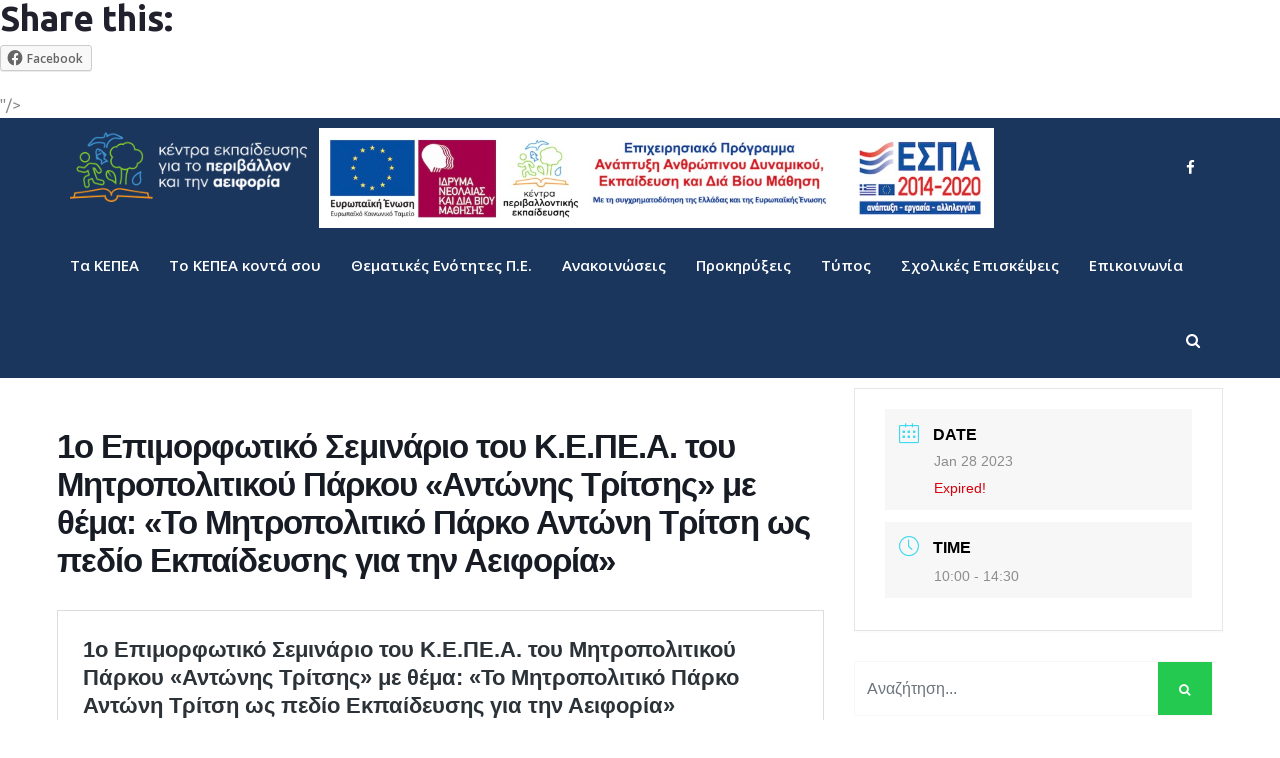

--- FILE ---
content_type: text/html; charset=UTF-8
request_url: https://kpe.inedivim.gr/events/1%CE%BF-%CE%B5%CF%80%CE%B9%CE%BC%CE%BF%CF%81%CF%86%CF%89%CF%84%CE%B9%CE%BA%CF%8C-%CF%83%CE%B5%CE%BC%CE%B9%CE%BD%CE%AC%CF%81%CE%B9%CE%BF-%CF%84%CE%BF%CF%85-%CE%BA-%CE%B5-%CF%80%CE%B5-%CE%B1-%CF%84/
body_size: 17519
content:
<!DOCTYPE html>
<html lang="en-US" prefix="og: http://ogp.me/ns# fb: http://ogp.me/ns/fb#" class="no-js no-svg">
<head>
<meta charset="UTF-8">
<meta name="viewport" content="width=device-width, initial-scale=1">
<link rel="profile" href="https://gmpg.org/xfn/11">
<title>1ο Επιμορφωτικό Σεμινάριο του Κ.Ε.ΠΕ.Α. του Μητροπολιτικού Πάρκου «Αντώνης Τρίτσης» με θέμα: «Το Μητροπολιτικό Πάρκο Αντώνη Τρίτση ως πεδίο Εκπαίδευσης για την Αειφορία» &#8211; Κέντρα Εκπαίδευσης για το Περιβάλλον και την Αειφορία</title>
<meta name='robots' content='max-image-preview:large' />
<link rel='dns-prefetch' href='//fonts.googleapis.com' />
<link rel='dns-prefetch' href='//s.w.org' />
<link rel='preconnect' href='https://fonts.gstatic.com' crossorigin />
<link rel="alternate" type="application/rss+xml" title="Κέντρα Εκπαίδευσης για το Περιβάλλον και την Αειφορία &raquo; Feed" href="https://kpe.inedivim.gr/feed/" />
<link rel="alternate" type="application/rss+xml" title="Κέντρα Εκπαίδευσης για το Περιβάλλον και την Αειφορία &raquo; Comments Feed" href="https://kpe.inedivim.gr/comments/feed/" />
<meta property="og:title" content="1ο Επιμορφωτικό Σεμινάριο του Κ.Ε.ΠΕ.Α. του Μητροπολιτικού Πάρκου «Αντώνης Τρίτσης» με θέμα: «Το Μητροπολιτικό Πάρκο Αντώνη Τρίτση ως πεδίο Εκπαίδευσης για την Αειφορία»"/>
<meta property="og:type" content="article"/>
<meta property="og:url" content="https://kpe.inedivim.gr/events/1%ce%bf-%ce%b5%cf%80%ce%b9%ce%bc%ce%bf%cf%81%cf%86%cf%89%cf%84%ce%b9%ce%ba%cf%8c-%cf%83%ce%b5%ce%bc%ce%b9%ce%bd%ce%ac%cf%81%ce%b9%ce%bf-%cf%84%ce%bf%cf%85-%ce%ba-%ce%b5-%cf%80%ce%b5-%ce%b1-%cf%84/"/>
<meta property="og:site_name" content="Κέντρα Εκπαίδευσης για το Περιβάλλον και την Αειφορία"/>
<meta property="og:description" content="<p>1ο Επιμορφωτικό Σεμινάριο του Κ.Ε.ΠΕ.Α. του Μητροπολιτικού Πάρκου «Αντώνης Τρίτσης» με θέμα: «Το Μητροπολιτικό Πάρκο Αντώνη Τρίτση ως πεδίο Εκπαίδευσης για την Αειφορία»</p>
<div class="sharedaddy sd-sharing-enabled"><div class="robots-nocontent sd-block sd-social sd-social-icon-text sd-sharing"><h3 class="sd-title">Share this:</h3><div class="sd-content"><ul><li class="share-facebook"><a rel="nofollow noopener noreferrer" data-shared="sharing-facebook-12534" class="share-facebook sd-button share-icon" href="https://kpe.inedivim.gr/events/1%ce%bf-%ce%b5%cf%80%ce%b9%ce%bc%ce%bf%cf%81%cf%86%cf%89%cf%84%ce%b9%ce%ba%cf%8c-%cf%83%ce%b5%ce%bc%ce%b9%ce%bd%ce%ac%cf%81%ce%b9%ce%bf-%cf%84%ce%bf%cf%85-%ce%ba-%ce%b5-%cf%80%ce%b5-%ce%b1-%cf%84/?share=facebook" target="_blank" title="Click to share on Facebook"><span>Facebook</span></a></li><li class="share-end"></li></ul></div></div></div>"/>		<!-- This site uses the Google Analytics by MonsterInsights plugin v8.10.0 - Using Analytics tracking - https://www.monsterinsights.com/ -->
		<!-- Note: MonsterInsights is not currently configured on this site. The site owner needs to authenticate with Google Analytics in the MonsterInsights settings panel. -->
					<!-- No UA code set -->
				<!-- / Google Analytics by MonsterInsights -->
				<script type="text/javascript">
			window._wpemojiSettings = {"baseUrl":"https:\/\/s.w.org\/images\/core\/emoji\/13.0.1\/72x72\/","ext":".png","svgUrl":"https:\/\/s.w.org\/images\/core\/emoji\/13.0.1\/svg\/","svgExt":".svg","source":{"concatemoji":"https:\/\/kpe.inedivim.gr\/wp-includes\/js\/wp-emoji-release.min.js?ver=5.7.14"}};
			!function(e,a,t){var n,r,o,i=a.createElement("canvas"),p=i.getContext&&i.getContext("2d");function s(e,t){var a=String.fromCharCode;p.clearRect(0,0,i.width,i.height),p.fillText(a.apply(this,e),0,0);e=i.toDataURL();return p.clearRect(0,0,i.width,i.height),p.fillText(a.apply(this,t),0,0),e===i.toDataURL()}function c(e){var t=a.createElement("script");t.src=e,t.defer=t.type="text/javascript",a.getElementsByTagName("head")[0].appendChild(t)}for(o=Array("flag","emoji"),t.supports={everything:!0,everythingExceptFlag:!0},r=0;r<o.length;r++)t.supports[o[r]]=function(e){if(!p||!p.fillText)return!1;switch(p.textBaseline="top",p.font="600 32px Arial",e){case"flag":return s([127987,65039,8205,9895,65039],[127987,65039,8203,9895,65039])?!1:!s([55356,56826,55356,56819],[55356,56826,8203,55356,56819])&&!s([55356,57332,56128,56423,56128,56418,56128,56421,56128,56430,56128,56423,56128,56447],[55356,57332,8203,56128,56423,8203,56128,56418,8203,56128,56421,8203,56128,56430,8203,56128,56423,8203,56128,56447]);case"emoji":return!s([55357,56424,8205,55356,57212],[55357,56424,8203,55356,57212])}return!1}(o[r]),t.supports.everything=t.supports.everything&&t.supports[o[r]],"flag"!==o[r]&&(t.supports.everythingExceptFlag=t.supports.everythingExceptFlag&&t.supports[o[r]]);t.supports.everythingExceptFlag=t.supports.everythingExceptFlag&&!t.supports.flag,t.DOMReady=!1,t.readyCallback=function(){t.DOMReady=!0},t.supports.everything||(n=function(){t.readyCallback()},a.addEventListener?(a.addEventListener("DOMContentLoaded",n,!1),e.addEventListener("load",n,!1)):(e.attachEvent("onload",n),a.attachEvent("onreadystatechange",function(){"complete"===a.readyState&&t.readyCallback()})),(n=t.source||{}).concatemoji?c(n.concatemoji):n.wpemoji&&n.twemoji&&(c(n.twemoji),c(n.wpemoji)))}(window,document,window._wpemojiSettings);
		</script>
		<style type="text/css">
img.wp-smiley,
img.emoji {
	display: inline !important;
	border: none !important;
	box-shadow: none !important;
	height: 1em !important;
	width: 1em !important;
	margin: 0 .07em !important;
	vertical-align: -0.1em !important;
	background: none !important;
	padding: 0 !important;
}
</style>
	<link rel='stylesheet' id='wsi-css-css'  href='https://kpe.inedivim.gr/wp-content/plugins/wp-social-broadcast/assets/css/style.css?ver=1.0.0' type='text/css' media='all' />
<link rel='stylesheet' id='mec-select2-style-css'  href='https://kpe.inedivim.gr/wp-content/plugins/modern-events-calendar-lite/assets/packages/select2/select2.min.css?ver=6.0.0' type='text/css' media='all' />
<link rel='stylesheet' id='mec-font-icons-css'  href='https://kpe.inedivim.gr/wp-content/plugins/modern-events-calendar-lite/assets/css/iconfonts.css?ver=5.7.14' type='text/css' media='all' />
<link rel='stylesheet' id='mec-frontend-style-css'  href='https://kpe.inedivim.gr/wp-content/plugins/modern-events-calendar-lite/assets/css/frontend.min.css?ver=6.0.0' type='text/css' media='all' />
<link rel='stylesheet' id='mec-tooltip-style-css'  href='https://kpe.inedivim.gr/wp-content/plugins/modern-events-calendar-lite/assets/packages/tooltip/tooltip.css?ver=5.7.14' type='text/css' media='all' />
<link rel='stylesheet' id='mec-tooltip-shadow-style-css'  href='https://kpe.inedivim.gr/wp-content/plugins/modern-events-calendar-lite/assets/packages/tooltip/tooltipster-sideTip-shadow.min.css?ver=5.7.14' type='text/css' media='all' />
<link rel='stylesheet' id='featherlight-css'  href='https://kpe.inedivim.gr/wp-content/plugins/modern-events-calendar-lite/assets/packages/featherlight/featherlight.css?ver=5.7.14' type='text/css' media='all' />
<link rel='stylesheet' id='mec-lity-style-css'  href='https://kpe.inedivim.gr/wp-content/plugins/modern-events-calendar-lite/assets/packages/lity/lity.min.css?ver=5.7.14' type='text/css' media='all' />
<link rel='stylesheet' id='mec-general-calendar-style-css'  href='https://kpe.inedivim.gr/wp-content/plugins/modern-events-calendar-lite/assets/css/mec-general-calendar.css?ver=5.7.14' type='text/css' media='all' />
<link rel='stylesheet' id='wp-block-library-css'  href='https://kpe.inedivim.gr/wp-includes/css/dist/block-library/style.min.css?ver=5.7.14' type='text/css' media='all' />
<style id='wp-block-library-inline-css' type='text/css'>
.has-text-align-justify{text-align:justify;}
</style>
<link rel='stylesheet' id='wp-block-library-theme-css'  href='https://kpe.inedivim.gr/wp-includes/css/dist/block-library/theme.min.css?ver=5.7.14' type='text/css' media='all' />
<link rel='stylesheet' id='mediaelement-css'  href='https://kpe.inedivim.gr/wp-includes/js/mediaelement/mediaelementplayer-legacy.min.css?ver=4.2.16' type='text/css' media='all' />
<link rel='stylesheet' id='wp-mediaelement-css'  href='https://kpe.inedivim.gr/wp-includes/js/mediaelement/wp-mediaelement.min.css?ver=5.7.14' type='text/css' media='all' />
<link rel='stylesheet' id='contact-form-7-css'  href='https://kpe.inedivim.gr/wp-content/plugins/contact-form-7/includes/css/styles.css?ver=5.5.1' type='text/css' media='all' />
<link rel='stylesheet' id='rs-plugin-settings-css'  href='https://kpe.inedivim.gr/wp-content/plugins/revslider/public/assets/css/rs6.css?ver=6.2.23' type='text/css' media='all' />
<style id='rs-plugin-settings-inline-css' type='text/css'>
#rs-demo-id {}
</style>
<link rel='stylesheet' id='wpsl-styles-css'  href='https://kpe.inedivim.gr/wp-content/plugins/wp-store-locator/css/styles.min.css?ver=2.2.234' type='text/css' media='all' />
<link rel='stylesheet' id='js_composer_front-css'  href='https://kpe.inedivim.gr/wp-content/plugins/js_composer/assets/css/js_composer.min.css?ver=6.6.0' type='text/css' media='all' />
<link rel='stylesheet' id='breno-min-css'  href='https://kpe.inedivim.gr/wp-content/themes/breno/assets/css/theme.min.css?ver=1.0' type='text/css' media='all' />
<link rel='stylesheet' id='breno-style-css'  href='https://kpe.inedivim.gr/wp-content/themes/breno/style.css?ver=1.0' type='text/css' media='all' />
<link rel='stylesheet' id='breno-shortcode-css'  href='https://kpe.inedivim.gr/wp-content/themes/breno/assets/css/shortcode.css?ver=1.0' type='text/css' media='all' />
<link rel='stylesheet' id='breno-theme-style-css'  href='https://kpe.inedivim.gr/wp-content/uploads/breno/theme_1.css?ver=1.0.9' type='text/css' media='all' />
<style id='breno-theme-style-inline-css' type='text/css'>

	/*
	 * Breno Theme Post Style
	 */


</style>
<link rel="preload" as="style" href="https://fonts.googleapis.com/css?family=Ubuntu:300,400,500,700,300italic,400italic,500italic,700italic%7COpen%20Sans:700,600&#038;subset=latin&#038;display=swap&#038;ver=1668724154" /><link rel="stylesheet" href="https://fonts.googleapis.com/css?family=Ubuntu:300,400,500,700,300italic,400italic,500italic,700italic%7COpen%20Sans:700,600&#038;subset=latin&#038;display=swap&#038;ver=1668724154" media="print" onload="this.media='all'"><noscript><link rel="stylesheet" href="https://fonts.googleapis.com/css?family=Ubuntu:300,400,500,700,300italic,400italic,500italic,700italic%7COpen%20Sans:700,600&#038;subset=latin&#038;display=swap&#038;ver=1668724154" /></noscript><link rel='stylesheet' id='social-logos-css'  href='https://kpe.inedivim.gr/wp-content/plugins/jetpack/_inc/social-logos/social-logos.min.css?ver=10.2.2' type='text/css' media='all' />
<link rel='stylesheet' id='jetpack_css-css'  href='https://kpe.inedivim.gr/wp-content/plugins/jetpack/css/jetpack.css?ver=10.2.2' type='text/css' media='all' />
<script type='text/javascript' src='https://kpe.inedivim.gr/wp-includes/js/jquery/jquery.min.js?ver=3.5.1' id='jquery-core-js'></script>
<script type='text/javascript' src='https://kpe.inedivim.gr/wp-includes/js/jquery/jquery-migrate.min.js?ver=3.3.2' id='jquery-migrate-js'></script>
<script type='text/javascript' src='https://kpe.inedivim.gr/wp-content/plugins/modern-events-calendar-lite/assets/js/mec-general-calendar.js?ver=6.0.0' id='mec-general-calendar-script-js'></script>
<script type='text/javascript' id='mec-frontend-script-js-extra'>
/* <![CDATA[ */
var mecdata = {"day":"day","days":"days","hour":"hour","hours":"hours","minute":"minute","minutes":"minutes","second":"second","seconds":"seconds","elementor_edit_mode":"no","recapcha_key":"","ajax_url":"https:\/\/kpe.inedivim.gr\/wp-admin\/admin-ajax.php","fes_nonce":"d225aa0c4a","current_year":"2026","current_month":"02","datepicker_format":"dd.mm.yy&d.m.Y"};
/* ]]> */
</script>
<script type='text/javascript' src='https://kpe.inedivim.gr/wp-content/plugins/modern-events-calendar-lite/assets/js/frontend.js?ver=6.0.0' id='mec-frontend-script-js'></script>
<script type='text/javascript' src='https://kpe.inedivim.gr/wp-content/plugins/modern-events-calendar-lite/assets/js/events.js?ver=6.0.0' id='mec-events-script-js'></script>
<script type='text/javascript' src='https://kpe.inedivim.gr/wp-content/plugins/revslider/public/assets/js/rbtools.min.js?ver=6.2.23' id='tp-tools-js'></script>
<script type='text/javascript' src='https://kpe.inedivim.gr/wp-content/plugins/revslider/public/assets/js/rs6.min.js?ver=6.2.23' id='revmin-js'></script>
<!--[if lt IE 9]>
<script type='text/javascript' src='https://kpe.inedivim.gr/wp-content/themes/breno/assets/js/html5.js?ver=3.7.3' id='html5-js'></script>
<![endif]-->
<link rel="https://api.w.org/" href="https://kpe.inedivim.gr/wp-json/" /><link rel="alternate" type="application/json" href="https://kpe.inedivim.gr/wp-json/wp/v2/mec-events/12534" /><link rel="EditURI" type="application/rsd+xml" title="RSD" href="https://kpe.inedivim.gr/xmlrpc.php?rsd" />
<link rel="wlwmanifest" type="application/wlwmanifest+xml" href="https://kpe.inedivim.gr/wp-includes/wlwmanifest.xml" /> 
<meta name="generator" content="WordPress 5.7.14" />
<link rel="canonical" href="https://kpe.inedivim.gr/events/1%ce%bf-%ce%b5%cf%80%ce%b9%ce%bc%ce%bf%cf%81%cf%86%cf%89%cf%84%ce%b9%ce%ba%cf%8c-%cf%83%ce%b5%ce%bc%ce%b9%ce%bd%ce%ac%cf%81%ce%b9%ce%bf-%cf%84%ce%bf%cf%85-%ce%ba-%ce%b5-%cf%80%ce%b5-%ce%b1-%cf%84/" />
<link rel='shortlink' href='https://kpe.inedivim.gr/?p=12534' />
<link rel="alternate" type="application/json+oembed" href="https://kpe.inedivim.gr/wp-json/oembed/1.0/embed?url=https%3A%2F%2Fkpe.inedivim.gr%2Fevents%2F1%25ce%25bf-%25ce%25b5%25cf%2580%25ce%25b9%25ce%25bc%25ce%25bf%25cf%2581%25cf%2586%25cf%2589%25cf%2584%25ce%25b9%25ce%25ba%25cf%258c-%25cf%2583%25ce%25b5%25ce%25bc%25ce%25b9%25ce%25bd%25ce%25ac%25cf%2581%25ce%25b9%25ce%25bf-%25cf%2584%25ce%25bf%25cf%2585-%25ce%25ba-%25ce%25b5-%25cf%2580%25ce%25b5-%25ce%25b1-%25cf%2584%2F" />
<link rel="alternate" type="text/xml+oembed" href="https://kpe.inedivim.gr/wp-json/oembed/1.0/embed?url=https%3A%2F%2Fkpe.inedivim.gr%2Fevents%2F1%25ce%25bf-%25ce%25b5%25cf%2580%25ce%25b9%25ce%25bc%25ce%25bf%25cf%2581%25cf%2586%25cf%2589%25cf%2584%25ce%25b9%25ce%25ba%25cf%258c-%25cf%2583%25ce%25b5%25ce%25bc%25ce%25b9%25ce%25bd%25ce%25ac%25cf%2581%25ce%25b9%25ce%25bf-%25cf%2584%25ce%25bf%25cf%2585-%25ce%25ba-%25ce%25b5-%25cf%2580%25ce%25b5-%25ce%25b1-%25cf%2584%2F&#038;format=xml" />
<meta name="framework" content="Redux 4.3.1" />        <script type="text/javascript">
        var ajaxurl = 'https://kpe.inedivim.gr/wp-admin/admin-ajax.php';
        </script>
    <style type='text/css'>img#wpstats{display:none}</style>
		<meta name="generator" content="Powered by WPBakery Page Builder - drag and drop page builder for WordPress."/>
<meta name="generator" content="Powered by Slider Revolution 6.2.23 - responsive, Mobile-Friendly Slider Plugin for WordPress with comfortable drag and drop interface." />

<!-- Jetpack Open Graph Tags -->
<meta property="og:type" content="article" />
<meta property="og:title" content="1ο Επιμορφωτικό Σεμινάριο του Κ.Ε.ΠΕ.Α. του Μητροπολιτικού Πάρκου «Αντώνης Τρίτσης» με θέμα: «Το Μητροπολιτικό Πάρκο Αντώνη Τρίτση ως πεδίο Εκπαίδευσης για την Αειφορία»" />
<meta property="og:url" content="https://kpe.inedivim.gr/events/1%ce%bf-%ce%b5%cf%80%ce%b9%ce%bc%ce%bf%cf%81%cf%86%cf%89%cf%84%ce%b9%ce%ba%cf%8c-%cf%83%ce%b5%ce%bc%ce%b9%ce%bd%ce%ac%cf%81%ce%b9%ce%bf-%cf%84%ce%bf%cf%85-%ce%ba-%ce%b5-%cf%80%ce%b5-%ce%b1-%cf%84/" />
<meta property="og:description" content="Visit the post for more." />
<meta property="article:published_time" content="2023-01-17T11:18:18+00:00" />
<meta property="article:modified_time" content="2023-01-17T11:18:18+00:00" />
<meta property="og:site_name" content="Κέντρα Εκπαίδευσης για το Περιβάλλον και την Αειφορία" />
<meta property="og:image" content="https://kpe.inedivim.gr/wp-content/uploads/2020/12/cropped-KPE-favicon-1.png" />
<meta property="og:image:width" content="512" />
<meta property="og:image:height" content="512" />
<meta property="og:locale" content="en_US" />
<meta name="twitter:text:title" content="1ο Επιμορφωτικό Σεμινάριο του Κ.Ε.ΠΕ.Α. του Μητροπολιτικού Πάρκου «Αντώνης Τρίτσης» με θέμα: «Το Μητροπολιτικό Πάρκο Αντώνη Τρίτση ως πεδίο Εκπαίδευσης για την Αειφορία»" />
<meta name="twitter:image" content="https://kpe.inedivim.gr/wp-content/uploads/2020/12/cropped-KPE-favicon-1-270x270.png" />
<meta name="twitter:card" content="summary" />
<meta name="twitter:description" content="Visit the post for more." />

<!-- End Jetpack Open Graph Tags -->
<link rel="icon" href="https://kpe.inedivim.gr/wp-content/uploads/2020/12/cropped-KPE-favicon-1-32x32.png" sizes="32x32" />
<link rel="icon" href="https://kpe.inedivim.gr/wp-content/uploads/2020/12/cropped-KPE-favicon-1-192x192.png" sizes="192x192" />
<link rel="apple-touch-icon" href="https://kpe.inedivim.gr/wp-content/uploads/2020/12/cropped-KPE-favicon-1-180x180.png" />
<meta name="msapplication-TileImage" content="https://kpe.inedivim.gr/wp-content/uploads/2020/12/cropped-KPE-favicon-1-270x270.png" />
<script type="text/javascript">function setREVStartSize(e){
			//window.requestAnimationFrame(function() {				 
				window.RSIW = window.RSIW===undefined ? window.innerWidth : window.RSIW;	
				window.RSIH = window.RSIH===undefined ? window.innerHeight : window.RSIH;	
				try {								
					var pw = document.getElementById(e.c).parentNode.offsetWidth,
						newh;
					pw = pw===0 || isNaN(pw) ? window.RSIW : pw;
					e.tabw = e.tabw===undefined ? 0 : parseInt(e.tabw);
					e.thumbw = e.thumbw===undefined ? 0 : parseInt(e.thumbw);
					e.tabh = e.tabh===undefined ? 0 : parseInt(e.tabh);
					e.thumbh = e.thumbh===undefined ? 0 : parseInt(e.thumbh);
					e.tabhide = e.tabhide===undefined ? 0 : parseInt(e.tabhide);
					e.thumbhide = e.thumbhide===undefined ? 0 : parseInt(e.thumbhide);
					e.mh = e.mh===undefined || e.mh=="" || e.mh==="auto" ? 0 : parseInt(e.mh,0);		
					if(e.layout==="fullscreen" || e.l==="fullscreen") 						
						newh = Math.max(e.mh,window.RSIH);					
					else{					
						e.gw = Array.isArray(e.gw) ? e.gw : [e.gw];
						for (var i in e.rl) if (e.gw[i]===undefined || e.gw[i]===0) e.gw[i] = e.gw[i-1];					
						e.gh = e.el===undefined || e.el==="" || (Array.isArray(e.el) && e.el.length==0)? e.gh : e.el;
						e.gh = Array.isArray(e.gh) ? e.gh : [e.gh];
						for (var i in e.rl) if (e.gh[i]===undefined || e.gh[i]===0) e.gh[i] = e.gh[i-1];
											
						var nl = new Array(e.rl.length),
							ix = 0,						
							sl;					
						e.tabw = e.tabhide>=pw ? 0 : e.tabw;
						e.thumbw = e.thumbhide>=pw ? 0 : e.thumbw;
						e.tabh = e.tabhide>=pw ? 0 : e.tabh;
						e.thumbh = e.thumbhide>=pw ? 0 : e.thumbh;					
						for (var i in e.rl) nl[i] = e.rl[i]<window.RSIW ? 0 : e.rl[i];
						sl = nl[0];									
						for (var i in nl) if (sl>nl[i] && nl[i]>0) { sl = nl[i]; ix=i;}															
						var m = pw>(e.gw[ix]+e.tabw+e.thumbw) ? 1 : (pw-(e.tabw+e.thumbw)) / (e.gw[ix]);					
						newh =  (e.gh[ix] * m) + (e.tabh + e.thumbh);
					}				
					if(window.rs_init_css===undefined) window.rs_init_css = document.head.appendChild(document.createElement("style"));					
					document.getElementById(e.c).height = newh+"px";
					window.rs_init_css.innerHTML += "#"+e.c+"_wrapper { height: "+newh+"px }";				
				} catch(e){
					console.log("Failure at Presize of Slider:" + e)
				}					   
			//});
		  };</script>
		<style type="text/css" id="wp-custom-css">
			.sticky-outer{height:auto !important}
@media only screen and (max-width: 768px){
	h1{
		font-size:24px;
		line-height:26px;
	}
	h2{
		font-size:22px;
		line-height:24px;
	}
}
h1.page-title{
	text-transform:none;
}
#breadcrumb .current{
	font-weight:bold;
}
#breadcrumb a:first-child{
	display:none;
}
.single-post .entry-title{
	font-size:1.3em !important;
	line-height:1.4em !important;
}
.kpe-contributors{
	display:none;
}
@media only screen and (max-width: 1024px){
	.kpe-contributors{
		display:block;
}
}		</style>
		<noscript><style> .wpb_animate_when_almost_visible { opacity: 1; }</style></noscript><style type="text/css">.mec-wrap, .mec-wrap div:not([class^="elementor-"]), .lity-container, .mec-wrap h1, .mec-wrap h2, .mec-wrap h3, .mec-wrap h4, .mec-wrap h5, .mec-wrap h6, .entry-content .mec-wrap h1, .entry-content .mec-wrap h2, .entry-content .mec-wrap h3, .entry-content .mec-wrap h4, .entry-content .mec-wrap h5, .entry-content .mec-wrap h6, .mec-wrap .mec-totalcal-box input[type="submit"], .mec-wrap .mec-totalcal-box .mec-totalcal-view span, .mec-agenda-event-title a, .lity-content .mec-events-meta-group-booking select, .lity-content .mec-book-ticket-variation h5, .lity-content .mec-events-meta-group-booking input[type="number"], .lity-content .mec-events-meta-group-booking input[type="text"], .lity-content .mec-events-meta-group-booking input[type="email"],.mec-organizer-item a, .mec-single-event .mec-events-meta-group-booking ul.mec-book-tickets-container li.mec-book-ticket-container label { font-family: "Montserrat", -apple-system, BlinkMacSystemFont, "Segoe UI", Roboto, sans-serif;}.mec-event-content p, .mec-search-bar-result .mec-event-detail{ font-family: Roboto, sans-serif;} .mec-wrap .mec-totalcal-box input, .mec-wrap .mec-totalcal-box select, .mec-checkboxes-search .mec-searchbar-category-wrap, .mec-wrap .mec-totalcal-box .mec-totalcal-view span { font-family: "Roboto", Helvetica, Arial, sans-serif; }.mec-event-grid-modern .event-grid-modern-head .mec-event-day, .mec-event-list-minimal .mec-time-details, .mec-event-list-minimal .mec-event-detail, .mec-event-list-modern .mec-event-detail, .mec-event-grid-minimal .mec-time-details, .mec-event-grid-minimal .mec-event-detail, .mec-event-grid-simple .mec-event-detail, .mec-event-cover-modern .mec-event-place, .mec-event-cover-clean .mec-event-place, .mec-calendar .mec-event-article .mec-localtime-details div, .mec-calendar .mec-event-article .mec-event-detail, .mec-calendar.mec-calendar-daily .mec-calendar-d-top h2, .mec-calendar.mec-calendar-daily .mec-calendar-d-top h3, .mec-toggle-item-col .mec-event-day, .mec-weather-summary-temp { font-family: "Roboto", sans-serif; } .mec-fes-form, .mec-fes-list, .mec-fes-form input, .mec-event-date .mec-tooltip .box, .mec-event-status .mec-tooltip .box, .ui-datepicker.ui-widget, .mec-fes-form button[type="submit"].mec-fes-sub-button, .mec-wrap .mec-timeline-events-container p, .mec-wrap .mec-timeline-events-container h4, .mec-wrap .mec-timeline-events-container div, .mec-wrap .mec-timeline-events-container a, .mec-wrap .mec-timeline-events-container span { font-family: -apple-system, BlinkMacSystemFont, "Segoe UI", Roboto, sans-serif !important; }</style></head>
<body class="mec-events-template-default single single-mec-events postid-12534 wp-embed-responsive wpb-js-composer js-comp-ver-6.6.0 vc_responsive" data-scroll-time="" data-scroll-distance="">
		<div class="kpe-contributors">
		<img src="https://kpe.inedivim.gr/wp-content/uploads/2022/11/espa.jpg" alt="Contributors"/>
		</div>
		<div class="mobile-header">
		<!-- <img src="https://kpe.inedivim.gr/wp-content/uploads/2022/11/espa.jpg" alt="Contributors"/> -->
			<div class="mobile-header-inner hidden-lg-up hidden-lg-land-up">
										<div class="container">
						<ul class="mobile-header-items nav pull-left">
								<li class="nav-item">
						<div class="nav-item-inner">
					<div class="mobile-logo"><a href="https://kpe.inedivim.gr/" title="Κέντρα Εκπαίδευσης για το Περιβάλλον και την Αειφορία" ><img class="img-responsive" src="https://kpe.inedivim.gr/wp-content/uploads/2022/04/KPE-Logo_ColoredGlyph.png" alt="Κέντρα Εκπαίδευσης για το Περιβάλλον και την Αειφορία" title="Κέντρα Εκπαίδευσης για το Περιβάλλον και την Αειφορία" /></a></div>						</div>
					</li>
							</ul>
							<ul class="mobile-header-items nav pull-right">
								<li class="nav-item">
						<div class="nav-item-inner">
					<a class="mobile-bar-toggle" href="#"><i class="fa fa-bars"></i></a>						</div>
					</li>
							</ul>
									</div><!-- container -->
							</div>
		</div>
				<div class="mobile-bar animate-from-top">
			<a class="mobile-bar-toggle close" href="#"></a>
			<div class="mobile-bar-inner">
				<div class="container">
							<ul class="mobile-bar-items nav flex-column mobile-bar-middle">
										<li class="nav-item">
							<div class="nav-item-inner">
						<div class="mobile-logo"><a href="https://kpe.inedivim.gr/" title="Κέντρα Εκπαίδευσης για το Περιβάλλον και την Αειφορία" ><img class="img-responsive" src="https://kpe.inedivim.gr/wp-content/uploads/2022/04/KPE-Logo_ColoredGlyph.png" alt="Κέντρα Εκπαίδευσης για το Περιβάλλον και την Αειφορία" title="Κέντρα Εκπαίδευσης για το Περιβάλλον και την Αειφορία" /></a></div>							</div>
						</li>
										<li class="nav-item">
							<div class="nav-item-inner">
						<div class="breno-mobile-main-menu"></div>							</div>
						</li>
									</ul>
								</div><!-- container -->
			</div>
		</div>
		<div id="page" class="breno-wrapper">
		<header class="breno-header">
		
					<div class="header-inner hidden-md-down hidden-md-land-down">
	 <div class="sticky-outer">  <div class="sticky-head"> 						<div class="logobar clearfix">
							<div class="custom-container logobar-inner">
											<ul class="logobar-items nav pull-left">
						<li class="nav-item">
					<div class="nav-item-inner">
				
			<div class="main-logo">
				<a href="https://kpe.inedivim.gr/" title="Κέντρα Εκπαίδευσης για το Περιβάλλον και την Αειφορία" ><img class="custom-logo img-responsive" src="https://kpe.inedivim.gr/wp-content/uploads/2022/04/kepea-logo-white.png" alt="Κέντρα Εκπαίδευσης για το Περιβάλλον και την Αειφορία" title="Κέντρα Εκπαίδευσης για το Περιβάλλον και την Αειφορία" /></a>
			</div><div class="sticky-logo"><a href="https://kpe.inedivim.gr/" title="Κέντρα Εκπαίδευσης για το Περιβάλλον και την Αειφορία" ><img class="img-responsive" src="https://kpe.inedivim.gr/wp-content/uploads/2022/04/kepea-logo-white.png" alt="Κέντρα Εκπαίδευσης για το Περιβάλλον και την Αειφορία" title="Κέντρα Εκπαίδευσης για το Περιβάλλον και την Αειφορία" /></a></div>					</div>
				</li>
						<li class="nav-item">
					<div class="nav-item-inner">
									</div>
				</li>
					</ul>
					<ul class="logobar-items nav pull-center text-center">
						<li class="nav-item">
					<div class="nav-item-inner">
				<img src="https://kpe.inedivim.gr/wp-content/uploads/2022/11/espa.jpg" alt="Contributors" style="margin-top:10px; margin-left:35px;"/>					</div>
				</li>
					</ul>
					<ul class="logobar-items nav pull-right">
						<li class="nav-item">
					<div class="nav-item-inner">
				<ul class="nav social-icons  social-transparent social-white social-h-own social- social-"><li class="nav-item">
								<a href="https://www.facebook.com/kpe.inedivim" class="nav-link social-fb" target="_blank">
									<i class=" fa fa-facebook"></i>
								</a>
							</li></ul>					</div>
				</li>
					</ul>
									</div>
													</div>
											<nav class="navbar clearfix">
							<div class="custom-container navbar-inner">
											<ul class="navbar-items nav pull-left">
						<li class="nav-item">
					<div class="nav-item-inner">
				<ul id="breno-main-menu" class="nav breno-main-menu"><li id="menu-item-5831" class="menu-item menu-item-type-post_type menu-item-object-page nav-item menu-item-5831"><a href="https://kpe.inedivim.gr/ta-kpe/" class="nav-link">Τα ΚΕΠΕΑ</a></li>
<li id="menu-item-5804" class="menu-item menu-item-type-post_type menu-item-object-page nav-item menu-item-5804"><a href="https://kpe.inedivim.gr/%cf%84%ce%bf-%ce%ba%cf%80%ce%b5-%ce%ba%ce%bf%ce%bd%cf%84%ce%ac-%cf%83%ce%bf%cf%85/" class="nav-link">Το ΚΕΠΕΑ κοντά σου</a></li>
<li id="menu-item-5909" class="menu-item menu-item-type-post_type menu-item-object-page nav-item menu-item-5909"><a href="https://kpe.inedivim.gr/thematikes-enotites-pe/" class="nav-link">Θεματικές Ενότητες Π.Ε.</a></li>
<li id="menu-item-5858" class="menu-item menu-item-type-post_type menu-item-object-page nav-item menu-item-5858"><a href="https://kpe.inedivim.gr/anakoinoseis-kpe/" class="nav-link">Ανακοινώσεις</a></li>
<li id="menu-item-5873" class="menu-item menu-item-type-post_type menu-item-object-page nav-item menu-item-5873"><a href="https://kpe.inedivim.gr/prokirikseis-kpe/" class="nav-link">Προκηρύξεις</a></li>
<li id="menu-item-6174" class="menu-item menu-item-type-post_type menu-item-object-page nav-item menu-item-6174"><a href="https://kpe.inedivim.gr/typos-kpe/" class="nav-link">Τύπος</a></li>
<li id="menu-item-11223" class="menu-item menu-item-type-post_type menu-item-object-post nav-item menu-item-11223"><a href="https://kpe.inedivim.gr/%cf%83%cf%87%ce%bf%ce%bb%ce%b9%ce%ba%ce%ad%cf%82-%ce%b5%cf%80%ce%b9%cf%83%ce%ba%ce%ad%cf%88%ce%b5%ce%b9%cf%82-%cf%83%cf%84%ce%b1-%ce%ba%ce%b5%cf%80%ce%b5%ce%b1-%cf%83%cf%87%ce%bf%ce%bb%ce%b9%ce%ba/" class="nav-link">Σχολικές Επισκέψεις</a></li>
<li id="menu-item-5803" class="menu-item menu-item-type-post_type menu-item-object-page nav-item menu-item-5803"><a href="https://kpe.inedivim.gr/epikoinonia/" class="nav-link">Επικοινωνία</a></li>
</ul>					</div>
				</li>
					</ul>
					<ul class="navbar-items nav pull-right">
						<li class="nav-item">
					<div class="nav-item-inner">
				<div class="search-toggle-wrap"><a class="full-bar-search-toggle" href="#"><i class="fa fa-search"></i></a></div>					</div>
				</li>
					</ul>
									</div>
							
					<div class="full-bar-search-wrap">
						<form method="get" class="search-form" action="https://kpe.inedivim.gr/">
							<div class="input-group">

							<input type="text" name="s" class="form-control" value="" placeholder="Αναζήτηση...">

							</div>
						</form>
						<a href="#" class="close full-bar-search-toggle"></a>
					</div>						</nav>
					 </div><!--stikcy outer--> 
				</div><!-- sticky-head or sticky-scroll --> 		</div>
			
	</header>
	<div class="breno-content-wrapper">
    <section id="main-content" class="mec-container">

        
        
            <div class="mec-wrap colorskin-custom clearfix " id="mec_skin_4276">
		<article class="row mec-single-event">

		<!-- start breadcrumbs -->
				<!-- end breadcrumbs -->

		<div class="col-md-8">
			<div class="mec-events-event-image"></div>
			<div class="mec-event-content">
								<h1 class="mec-single-title">1ο Επιμορφωτικό Σεμινάριο του Κ.Ε.ΠΕ.Α. του Μητροπολιτικού Πάρκου «Αντώνης Τρίτσης» με θέμα: «Το Μητροπολιτικό Πάρκο Αντώνη Τρίτση ως πεδίο Εκπαίδευσης για την Αειφορία»</h1>
				<div class="mec-single-event-description mec-events-content"><blockquote class="wp-embedded-content" data-secret="IsAhqZrAdi"><p><a href="https://kpe.inedivim.gr/1%ce%bf-%ce%b5%cf%80%ce%b9%ce%bc%ce%bf%cf%81%cf%86%cf%89%cf%84%ce%b9%ce%ba%cf%8c-%cf%83%ce%b5%ce%bc%ce%b9%ce%bd%ce%ac%cf%81%ce%b9%ce%bf-%cf%84%ce%bf%cf%85-%ce%ba-%ce%b5-%cf%80%ce%b5-%ce%b1-%cf%84/">1ο Επιμορφωτικό Σεμινάριο του Κ.Ε.ΠΕ.Α. του Μητροπολιτικού Πάρκου «Αντώνης Τρίτσης» με θέμα: «Το Μητροπολιτικό Πάρκο Αντώνη Τρίτση ως πεδίο Εκπαίδευσης για την Αειφορία»</a></p></blockquote>
<p><iframe class="wp-embedded-content" sandbox="allow-scripts" security="restricted" style="position: absolute; clip: rect(1px, 1px, 1px, 1px);" title="&#8220;1ο Επιμορφωτικό Σεμινάριο του Κ.Ε.ΠΕ.Α. του Μητροπολιτικού Πάρκου «Αντώνης Τρίτσης» με θέμα: «Το Μητροπολιτικό Πάρκο Αντώνη Τρίτση ως πεδίο Εκπαίδευσης για την Αειφορία»&#8221; &#8212; Κέντρα Εκπαίδευσης για το Περιβάλλον και την Αειφορία" src="https://kpe.inedivim.gr/1%ce%bf-%ce%b5%cf%80%ce%b9%ce%bc%ce%bf%cf%81%cf%86%cf%89%cf%84%ce%b9%ce%ba%cf%8c-%cf%83%ce%b5%ce%bc%ce%b9%ce%bd%ce%ac%cf%81%ce%b9%ce%bf-%cf%84%ce%bf%cf%85-%ce%ba-%ce%b5-%cf%80%ce%b5-%ce%b1-%cf%84/embed/#?secret=IsAhqZrAdi" data-secret="IsAhqZrAdi" width="500" height="282" frameborder="0" marginwidth="0" marginheight="0" scrolling="no"></iframe></p>
<div class="sharedaddy sd-sharing-enabled"><div class="robots-nocontent sd-block sd-social sd-social-icon-text sd-sharing"><h3 class="sd-title">Share this:</h3><div class="sd-content"><ul><li class="share-facebook"><a rel="nofollow noopener noreferrer" data-shared="sharing-facebook-12534" class="share-facebook sd-button share-icon" href="https://kpe.inedivim.gr/events/1%ce%bf-%ce%b5%cf%80%ce%b9%ce%bc%ce%bf%cf%81%cf%86%cf%89%cf%84%ce%b9%ce%ba%cf%8c-%cf%83%ce%b5%ce%bc%ce%b9%ce%bd%ce%ac%cf%81%ce%b9%ce%bf-%cf%84%ce%bf%cf%85-%ce%ba-%ce%b5-%cf%80%ce%b5-%ce%b1-%cf%84/?share=facebook" target="_blank" title="Click to share on Facebook"><span>Facebook</span></a></li><li class="share-end"></li></ul></div></div></div></div>
			</div>

			
			<!-- Custom Data Fields -->
			
			<div class="mec-event-info-mobile"></div>

			<!-- Export Module -->
			<div class="mec-event-export-module mec-frontbox">
     <div class="mec-event-exporting">
        <div class="mec-export-details">
            <ul>
                <li><a class="mec-events-gcal mec-events-button mec-color mec-bg-color-hover mec-border-color" href="https://calendar.google.com/calendar/render?action=TEMPLATE&text=1%CE%BF+%CE%95%CF%80%CE%B9%CE%BC%CE%BF%CF%81%CF%86%CF%89%CF%84%CE%B9%CE%BA%CF%8C+%CE%A3%CE%B5%CE%BC%CE%B9%CE%BD%CE%AC%CF%81%CE%B9%CE%BF+%CF%84%CE%BF%CF%85+%CE%9A.%CE%95.%CE%A0%CE%95.%CE%91.+%CF%84%CE%BF%CF%85+%CE%9C%CE%B7%CF%84%CF%81%CE%BF%CF%80%CE%BF%CE%BB%CE%B9%CF%84%CE%B9%CE%BA%CE%BF%CF%8D+%CE%A0%CE%AC%CF%81%CE%BA%CE%BF%CF%85+%C2%AB%CE%91%CE%BD%CF%84%CF%8E%CE%BD%CE%B7%CF%82+%CE%A4%CF%81%CE%AF%CF%84%CF%83%CE%B7%CF%82%C2%BB+%CE%BC%CE%B5+%CE%B8%CE%AD%CE%BC%CE%B1%3A+%C2%AB%CE%A4%CE%BF+%CE%9C%CE%B7%CF%84%CF%81%CE%BF%CF%80%CE%BF%CE%BB%CE%B9%CF%84%CE%B9%CE%BA%CF%8C+%CE%A0%CE%AC%CF%81%CE%BA%CE%BF+%CE%91%CE%BD%CF%84%CF%8E%CE%BD%CE%B7+%CE%A4%CF%81%CE%AF%CF%84%CF%83%CE%B7+%CF%89%CF%82+%CF%80%CE%B5%CE%B4%CE%AF%CE%BF+%CE%95%CE%BA%CF%80%CE%B1%CE%AF%CE%B4%CE%B5%CF%85%CF%83%CE%B7%CF%82+%CE%B3%CE%B9%CE%B1+%CF%84%CE%B7%CE%BD+%CE%91%CE%B5%CE%B9%CF%86%CE%BF%CF%81%CE%AF%CE%B1%C2%BB&dates=20230128T070000Z/20230128T113000Z&details=https%3A%2F%2Fkpe.inedivim.gr%2F1%25ce%25bf-%25ce%25b5%25cf%2580%25ce%25b9%25ce%25bc%25ce%25bf%25cf%2581%25cf%2586%25cf%2589%25cf%2584%25ce%25b9%25ce%25ba%25cf%258c-%25cf%2583%25ce%25b5%25ce%25bc%25ce%25b9%25ce%25bd%25ce%25ac%25cf%2581%25ce%25b9%25ce%25bf-%25cf%2584%25ce%25bf%25cf%2585-%25ce%25ba-%25ce%25b5-%25cf%2580%25ce%25b5-%25ce%25b1-%25cf%2584%2F" target="_blank">+ Add to Google Calendar</a></li>                <li><a class="mec-events-gcal mec-events-button mec-color mec-bg-color-hover mec-border-color" href="https://kpe.inedivim.gr/?method=ical&id=12534">+ iCal / Outlook export</a></li>            </ul>
        </div>
    </div>
</div>
			<!-- Countdown module -->
			            <div class="mec-events-meta-group mec-events-meta-group-countdown">
                <div class="mec-end-counts"><h3>The event is finished.</h3></div>            </div>
			
			<!-- Hourly Schedule -->
			
			
			<!-- Booking Module -->
			
			<!-- Tags -->
			<div class="mec-events-meta-group mec-events-meta-group-tags">
                			</div>

		</div>

					<div class="col-md-4">

				<div class="mec-event-info-desktop mec-event-meta mec-color-before mec-frontbox">
											<div class="mec-single-event-date">
							<i class="mec-sl-calendar"></i>
							<h3 class="mec-date">Date</h3>
							<dl>
																	<dd><abbr class="mec-events-abbr"><span class="mec-start-date-label" itemprop="startDate">Jan 28 2023</span></abbr></dd>
															</dl>
							<dl><dd><span class="mec-holding-status mec-holding-status-expired">Expired!</span></dd></dl>						</div>

													<div class="mec-single-event-time">
								<i class="mec-sl-clock " style=""></i>
								<h3 class="mec-time">Time</h3>
								<i class="mec-time-comment"></i>
								<dl>
																			<dd><abbr class="mec-events-abbr">10:00 - 14:30</abbr></dd>
																	</dl>
							</div>
							
					<!-- Local Time Module -->
					
					
										
					
					

					
															
					<!-- Register Booking Button -->
					
				</div>

				<!-- Speakers Module -->
				
				<!-- Attendees List Module -->
				
				<!-- Next Previous Module -->
				
				<!-- Links Module -->
				
				<!-- Weather Module -->
				
				<!-- Google Maps Module -->
				<div class="mec-events-meta-group mec-events-meta-group-gmap">
									</div>

				<!-- QRCode Module -->
				
				<!-- Widgets -->
				<section id="search-2" class="widget widget_search">
		<form method="get" class="search-form" action="https://kpe.inedivim.gr/">
			<div class="input-group">
				<input type="text" class="form-control" name="s" value="" placeholder="Αναζήτηση...">
				<span class="input-group-btn">
					<button class="btn btn-secondary" type="submit"><i class="fa fa-search"></i></button>
				</span>
			</div>
		</form></section><section id="breno_latest_post_widget-1" class="widget breno_latest_post_widget"><h3 class="widget-title">Πρόσφατα άρθρα</h3>
			<div class="widg-content">

				<ul class="side-newsfeed">

				

				
					
					<li>					

						<div class="side-item">

							<div class="side-image">

							
								<a href="https://kpe.inedivim.gr/3%ce%bf-%ce%b8%ce%b5%cf%81%ce%b9%ce%bd%cf%8c-%cf%83%cf%87%ce%bf%ce%bb%ce%b5%ce%af%ce%bf-%ce%b4%ce%b9%ce%b1%cf%86%cf%8d%ce%bb%ce%b1%ce%be%ce%b7-%cf%84%ce%b7%cf%82-%ce%ac%cf%85%ce%bb%ce%b7%cf%82/" rel="bookmark"><img width="80" height="80" src="https://kpe.inedivim.gr/wp-content/uploads/2023/06/geopark_sitia-cerete-06-80x80.jpg" class="img-responsive wp-post-image" alt="" loading="lazy" srcset="https://kpe.inedivim.gr/wp-content/uploads/2023/06/geopark_sitia-cerete-06-80x80.jpg 80w, https://kpe.inedivim.gr/wp-content/uploads/2023/06/geopark_sitia-cerete-06-300x300.jpg 300w" sizes="(max-width: 80px) 100vw, 80px" /></a>

							
							</div>

							<div class="side-item-text">

								<a class="themeh-color" href="https://kpe.inedivim.gr/3%ce%bf-%ce%b8%ce%b5%cf%81%ce%b9%ce%bd%cf%8c-%cf%83%cf%87%ce%bf%ce%bb%ce%b5%ce%af%ce%bf-%ce%b4%ce%b9%ce%b1%cf%86%cf%8d%ce%bb%ce%b1%ce%be%ce%b7-%cf%84%ce%b7%cf%82-%ce%ac%cf%85%ce%bb%ce%b7%cf%82/" rel="bookmark">3ο Θερινό Σχολείο: «Διαφύλαξη της άυλης πολιτιστικής κληρονομιάς στο Γεωπάρκο Σητείας. Το παράδειγμα της υφαντικής και του χορού» &#8211; KΕΠΕΑ Ιεράπετρας</a>

								<div class="comments-wrap">

									<div class="meta-left">

										<i class="fa fa-commenting"></i>

										<span class="">0</span>

									</div>

									<div class="meta-right">

										<i class="fa fa-calendar"></i>

										<span class="">23 June 2023</span>

									</div>

								</div>

							</div>

						</div>					

					</li>

				

				
					
					<li>					

						<div class="side-item">

							<div class="side-image">

							
							</div>

							<div class="side-item-text">

								<a class="themeh-color" href="https://kpe.inedivim.gr/%ce%b7%ce%bc%ce%b5%cf%81%ce%af%ce%b4%ce%b1-%cf%83%cf%84%ce%bf-%cf%80%ce%bb%ce%b1%ce%af%cf%83%ce%b9%ce%bf-%cf%84%ce%bf%cf%85-erasmus-protect-ecosystem-and-life/" rel="bookmark">Ημερίδα στο πλαίσιο του Erasmus &#8221;Protect Ecosystem and Life&#8221;- ΚΕΠΕΑ Μεσολογγίου</a>

								<div class="comments-wrap">

									<div class="meta-left">

										<i class="fa fa-commenting"></i>

										<span class="">0</span>

									</div>

									<div class="meta-right">

										<i class="fa fa-calendar"></i>

										<span class="">19 June 2023</span>

									</div>

								</div>

							</div>

						</div>					

					</li>

				

				
					
					<li>					

						<div class="side-item">

							<div class="side-image">

							
							</div>

							<div class="side-item-text">

								<a class="themeh-color" href="https://kpe.inedivim.gr/protect-ecosystem-and-life-%ce%b4%ce%b9%ce%b1-%ce%b6%cf%8e%cf%83%ce%b7%cf%82-%ce%b7%ce%bc%ce%b5%cf%81%ce%af%ce%b4%ce%b1-%cf%84%ce%bf%cf%85-%ce%ba%ce%b5%cf%80%ce%b5%ce%b1-%ce%bc%ce%b5%cf%83%ce%bf/" rel="bookmark">&#8220;Protect Ecosystem and Life&#8221; &#8211; Δια ζώσης ημερίδα του ΚΕΠΕΑ Μεσολογγίου</a>

								<div class="comments-wrap">

									<div class="meta-left">

										<i class="fa fa-commenting"></i>

										<span class="">0</span>

									</div>

									<div class="meta-right">

										<i class="fa fa-calendar"></i>

										<span class="">15 June 2023</span>

									</div>

								</div>

							</div>

						</div>					

					</li>

				

				
					
					<li>					

						<div class="side-item">

							<div class="side-image">

							
							</div>

							<div class="side-item-text">

								<a class="themeh-color" href="https://kpe.inedivim.gr/%ce%b1%cf%81%cf%87%ce%ad%cf%82-%cf%80%cf%81%ce%b1%ce%ba%cf%84%ce%b9%ce%ba%ce%ad%cf%82-%ce%ba%ce%b1%ce%b9-%ce%bc%ce%ad%ce%b8%ce%bf%ce%b4%ce%bf%ce%b9-%ce%b2%ce%b9%cf%8e%cf%83%ce%b9%ce%bc%ce%b7/" rel="bookmark">«Αρχές, Πρακτικές και Μέθοδοι Βιώσιμης Διατροφής μέσα από τα Δίκτυα των Κ.Π.Ε./Κ.Ε.ΠΕ.Α» &#8211; Τριήμερο δια ζώσης σεμινάριο του ΚΕΠΕΑ Αρναίας</a>

								<div class="comments-wrap">

									<div class="meta-left">

										<i class="fa fa-commenting"></i>

										<span class="">0</span>

									</div>

									<div class="meta-right">

										<i class="fa fa-calendar"></i>

										<span class="">13 June 2023</span>

									</div>

								</div>

							</div>

						</div>					

					</li>

				

				
					
					<li>					

						<div class="side-item">

							<div class="side-image">

							
							</div>

							<div class="side-item-text">

								<a class="themeh-color" href="https://kpe.inedivim.gr/%ce%b1%ce%bd%ce%b8%cf%81%cf%89%cf%80%ce%bf%ce%b3%ce%b5%ce%bd%ce%ad%cf%82-%cf%80%ce%b5%cf%81%ce%b9%ce%b2%ce%ac%ce%bb%ce%bb%ce%bf%ce%bd-%ce%ba%ce%b1%ce%b9-%cf%80%cf%81%ce%bf%ce%bf%cf%80%cf%84-2/" rel="bookmark">«Ανθρωπογενές περιβάλλον και προοπτικές βιώσιμης ανάπτυξης ημιορεινών &#038; ορεινών περιοχών» &#8211;  Τριήμερο Ειδικό Θεματικό Επιμορφωτικό Σεμινάριο του ΚΕΠΕΑ Βελβεντού Σιάτιστας</a>

								<div class="comments-wrap">

									<div class="meta-left">

										<i class="fa fa-commenting"></i>

										<span class="">0</span>

									</div>

									<div class="meta-right">

										<i class="fa fa-calendar"></i>

										<span class="">13 June 2023</span>

									</div>

								</div>

							</div>

						</div>					

					</li>

				

				
				
				
				

				</ul>

			</div>

			

		</section><section id="categories-2" class="widget widget_categories"><h3 class="widget-title">Categories</h3>
			<ul>
					<li class="cat-item cat-item-22"><a href="https://kpe.inedivim.gr/category/anakoinoseis/">Ανακοινώσεις</a>
</li>
	<li class="cat-item cat-item-23"><a href="https://kpe.inedivim.gr/category/prokirikseis/">Προκηρύξεις</a>
</li>
	<li class="cat-item cat-item-27"><a href="https://kpe.inedivim.gr/category/typos/">Τύπος</a>
</li>
	<li class="cat-item cat-item-1"><a href="https://kpe.inedivim.gr/category/%ce%b1%cf%84%ce%b1%ce%be%ce%b9%ce%bd%cf%8c%ce%bc%ce%b7%cf%84%ce%b1/">Χωρίς κατηγορία</a>
</li>
			</ul>

			</section><section id="zozo_contact_info_widget-1" class="widget zozo_contact_info_widget"><h3 class="widget-title">Επικοινωνία</h3>

			

			<div class="contact-widget widget-content">

			

				

				<p class="contact-text">ΣΤΕΛΕΧΟΣ ΔΙΚΤΥΩΣΗΣ : 2131314659
<br>OIKONOMIKOI ΔΙΑΧΕΙΡΙΣΤΕΣ : 2131314656

<br>ΤΕΧΝΙΚΗ ΥΠΟΣΤΗΡΙΞΗ : 2131314655

2131314651, 2131314626, 2131314666</p>

					

				

				

				<div class="contact-widget-info">
				
						

					

					<p class="contact-address"><span class="ti-location-pin theme-color"></span><span>Αχαρνών 417 και Κοκκινάκη,
111 43 Αθήνα</span></p>

						


					

					<p class="contact-email"><span class="ti-email theme-color"></span><span><a href="mailto:kpe@inedivim.gr">kpe@inedivim.gr</a></span></p>

						

				</div><!-- .contact-widget-info -->

					

			

			</div>

			

		</section>
			</div>
			</article>

		
</div>
        <script type="application/ld+json">
        {
            "@context": "http://schema.org",
            "@type": "Event",
            "eventStatus": "https://schema.org/EventScheduled",
            "startDate": "2023-01-28",
            "endDate": "2023-01-28",
            "eventAttendanceMode": "https://schema.org/OfflineEventAttendanceMode",
            "location":
            {
                "@type": "Place",
                                "name": "",
                "image": "",
                "address": ""
                            },
            "organizer":
            {
                "@type": "Person",
                "name": "",
                "url": ""
            },
            "offers":
            {
                "url": "https://kpe.inedivim.gr/events/1%ce%bf-%ce%b5%cf%80%ce%b9%ce%bc%ce%bf%cf%81%cf%86%cf%89%cf%84%ce%b9%ce%ba%cf%8c-%cf%83%ce%b5%ce%bc%ce%b9%ce%bd%ce%ac%cf%81%ce%b9%ce%bf-%cf%84%ce%bf%cf%85-%ce%ba-%ce%b5-%cf%80%ce%b5-%ce%b1-%cf%84/",
                "price": "",
                "priceCurrency": "$",
                "availability": "https://schema.org/InStock",
                "validFrom": "2023-01-28T00:00"
            },
            "performer": "",
            "description": "https://kpe.inedivim.gr/1%ce%bf-%ce%b5%cf%80%ce%b9%ce%bc%ce%bf%cf%81%cf%86%cf%89%cf%84%ce%b9%ce%ba%cf%8c-%cf%83%ce%b5%ce%bc%ce%b9%ce%bd%ce%ac%cf%81%ce%b9%ce%bf-%cf%84%ce%bf%cf%85-%ce%ba-%ce%b5-%cf%80%ce%b5-%ce%b1-%cf%84/",
            "image": "",
            "name": "1ο Επιμορφωτικό Σεμινάριο του Κ.Ε.ΠΕ.Α. του Μητροπολιτικού Πάρκου «Αντώνης Τρίτσης» με θέμα: «Το Μητροπολιτικό Πάρκο Αντώνη Τρίτση ως πεδίο Εκπαίδευσης για την Αειφορία»",
            "url": "https://kpe.inedivim.gr/events/1%ce%bf-%ce%b5%cf%80%ce%b9%ce%bc%ce%bf%cf%81%cf%86%cf%89%cf%84%ce%b9%ce%ba%cf%8c-%cf%83%ce%b5%ce%bc%ce%b9%ce%bd%ce%ac%cf%81%ce%b9%ce%bf-%cf%84%ce%bf%cf%85-%ce%ba-%ce%b5-%cf%80%ce%b5-%ce%b1-%cf%84/"
        }
        </script>
        <script>
// Fix modal speaker in some themes
jQuery(".mec-speaker-avatar a").on('click', function(e)
{
    e.preventDefault();

    var id = jQuery(this).attr('href');
    lity(id);
});

// Fix modal booking in some themes
jQuery(window).on('load', function()
{
    jQuery(".mec-booking-button.mec-booking-data-lity").on('click', function(e)
    {
        e.preventDefault();

        var book_id = jQuery(this).attr('href');
        lity(book_id);
    });
});
</script>
                <div class="post-comments" id="comments">
	
	<div class="post-box"></div><ul class='comments'></ul></div> <!-- end comments div -->    </section>

    
	</div><!-- .breno-content-wrapper -->
	<footer class="site-footer">
							<div class="footer-middle-wrap">
				<div class="container">
					<div class="row">	
						<div class="col-lg-3">
				<div class="footer-middle-sidebar">
					<section id="text-1" class="widget widget_text">			<div class="textwidget"><p><img loading="lazy" class="alignnone size-full wp-image-5454" src="/wp-content/uploads/2020/11/KPE-Logo_ColoredWhite.png" alt="Λογότυπο ΚΠΕ" width="156" height="40" /></p>
</div>
		</section><section id="custom_html-3" class="widget_text widget widget_custom_html"><div class="textwidget custom-html-widget"><ul class="nav header-info">
	<li class="nav-item px-0 pb-2"> 
		<div class="media"> 
			<i class="ti-map-alt" style="border: 1px dashed;
font-size: 20px;
vertical-align: middle;
line-height: 38px;
height: 40px;
width: 40px;
text-align: center;
border-radius: 10px 10px 0px 10px;
-webkit-border-radius: 10px 10px 0px 10px;
-moz-border-radius: 10px 10px 0px 10px;
color: #83CB29;
border-color: #83CB29;
display: inline-table;
margin-right: 14px;"></i> 
			<div class="media-body"> 
				<h6 class="my-0" style="color:#FFF;"> Ι.ΝΕ.ΔΙ.ΒΙ.Μ. </h6>
				<a href="https://goo.gl/maps/WNgRktShgGUvz2KY9">Αχαρνών 417, Αθήνα</a> 
			</div>
		</div>
	</li>
	<li class="nav-item px-0"> 
		<div class="media"> 
			<i class="ti-email" style="border: 1px dashed;
font-size: 20px;
vertical-align: middle;
line-height: 38px;
height: 40px;
width: 40px;
text-align: center;
border-radius: 10px 10px 0px 10px;
-webkit-border-radius: 10px 10px 0px 10px;
-moz-border-radius: 10px 10px 0px 10px;
color: #83CB29;
border-color: #83CB29;
display: inline-table;
margin-right: 14px;"></i> 
			<div class="media-body"> 
				<h6 class="my-0" style="color:#FFF;"> Email</h6> 
				<a href="mailto:info@kpe.gr" style="text-transform:none;"> kpe@inedivim.gr
				</a> 
			</div>
		</div>
	</li>
</ul></div></section>				</div>
			</div>
								<div class="col-lg-3">
				<div class="footer-middle-sidebar">
					<section id="nav_menu-1" class="widget widget_nav_menu"><h3 class="widget-title">Sitemap</h3><div class="menu-primary-menu-container"><ul id="menu-primary-menu" class="menu"><li class="menu-item menu-item-type-post_type menu-item-object-page menu-item-5831"><a href="https://kpe.inedivim.gr/ta-kpe/">Τα ΚΕΠΕΑ</a></li>
<li class="menu-item menu-item-type-post_type menu-item-object-page menu-item-5804"><a href="https://kpe.inedivim.gr/%cf%84%ce%bf-%ce%ba%cf%80%ce%b5-%ce%ba%ce%bf%ce%bd%cf%84%ce%ac-%cf%83%ce%bf%cf%85/">Το ΚΕΠΕΑ κοντά σου</a></li>
<li class="menu-item menu-item-type-post_type menu-item-object-page menu-item-5909"><a href="https://kpe.inedivim.gr/thematikes-enotites-pe/">Θεματικές Ενότητες Π.Ε.</a></li>
<li class="menu-item menu-item-type-post_type menu-item-object-page menu-item-5858"><a href="https://kpe.inedivim.gr/anakoinoseis-kpe/">Ανακοινώσεις</a></li>
<li class="menu-item menu-item-type-post_type menu-item-object-page menu-item-5873"><a href="https://kpe.inedivim.gr/prokirikseis-kpe/">Προκηρύξεις</a></li>
<li class="menu-item menu-item-type-post_type menu-item-object-page menu-item-6174"><a href="https://kpe.inedivim.gr/typos-kpe/">Τύπος</a></li>
<li class="menu-item menu-item-type-post_type menu-item-object-post menu-item-11223"><a href="https://kpe.inedivim.gr/%cf%83%cf%87%ce%bf%ce%bb%ce%b9%ce%ba%ce%ad%cf%82-%ce%b5%cf%80%ce%b9%cf%83%ce%ba%ce%ad%cf%88%ce%b5%ce%b9%cf%82-%cf%83%cf%84%ce%b1-%ce%ba%ce%b5%cf%80%ce%b5%ce%b1-%cf%83%cf%87%ce%bf%ce%bb%ce%b9%ce%ba/">Σχολικές Επισκέψεις</a></li>
<li class="menu-item menu-item-type-post_type menu-item-object-page menu-item-5803"><a href="https://kpe.inedivim.gr/epikoinonia/">Επικοινωνία</a></li>
</ul></div></section>				</div>
			</div>
								<div class="col-lg-3">
				<div class="footer-middle-sidebar">
					<section id="nav_menu-3" class="widget widget_nav_menu"><h3 class="widget-title">Τα ΚΕΠΕΑ</h3><div class="menu-kpe-container"><ul id="menu-kpe" class="menu"><li id="menu-item-5883" class="menu-item menu-item-type-post_type menu-item-object-wpsl_stores menu-item-5883"><a href="https://kpe.inedivim.gr/kpe-kentra/%ce%ba%cf%80%ce%b5-%ce%ba%ce%b1%cf%83%cf%84%ce%bf%cf%81%ce%b9%ce%ac%cf%82/">ΚΕΠΕΑ Καστοριάς</a></li>
<li id="menu-item-5882" class="menu-item menu-item-type-post_type menu-item-object-wpsl_stores menu-item-5882"><a href="https://kpe.inedivim.gr/kpe-kentra/%ce%ba%cf%80%ce%b5-%ce%bf%ce%bc%ce%b7%cf%81%ce%bf%cf%8d%cf%80%ce%bf%ce%bb%ce%b7%cf%82-%cf%87%ce%af%ce%bf%cf%85/">ΚΕΠΕΑ Ομηρούπολης Χίου</a></li>
<li id="menu-item-5881" class="menu-item menu-item-type-post_type menu-item-object-wpsl_stores menu-item-5881"><a href="https://kpe.inedivim.gr/kpe-kentra/%ce%ba%cf%80%ce%b5-%cf%86%ce%b9%ce%bb%ce%b9%cf%80%cf%80%ce%b9%ce%ac%ce%b4%ce%b1%cf%82-%cf%80%cf%81%ce%ad%ce%b2%ce%b5%ce%b6%ce%b1%cf%82/">ΚΕΠΕΑ Φιλιππιάδας (Πρέβεζας)</a></li>
</ul></div></section><section id="custom_html-4" class="widget_text widget widget_custom_html"><div class="textwidget custom-html-widget"><a href="https://kpe.inedivim.gr/ola-ta-kpe/" style="background-color:#3b5999; padding:5px; display:block; padding-left:10px;">Δείτε όλα τα ΚΕΠΕΑ</a></div></section>				</div>
			</div>
								<div class="col-lg-3">
				<div class="footer-middle-sidebar">
					<div id="breno_mailchimp_widget-1" class="widget breno_mailchimp_widget"><h3 class="widget-title">Newsletter</h3>	
			
			<form class="zozo-mc-form" id="zozo-mc-form1" method="post">
					
				<p class="zozo-mc-subtitle">Μάθετε πρώτοι τα νέα των ΚΕΠΕΑ</p>
				<p class="mc-aknowlegement" id="zozo-mc-err1"></p>
				
					<input type="hidden" name="breno_mc_number" value="1" />
					<input type="hidden" name="breno_mc_listid1" value="" />
					<input type="hidden" name="breno_mc_success1" value="Success." />
					<input type="hidden" name="breno_mc_failure1" value="Failure." />
					
					<div class="form-group" data-toggle="tooltip" data-placement="top">
					  <input type="text" class="form-control zozo-mc-email" id="zozo-mc-email-1" placeholder="Email Address" name="zozo-mc-email1">
					</div>

					<input class="zozo-mc btn btn-default btn-block" data-id="1" type="button" name="Εγγραφή " value="Εγγραφή " />
				</form>
				<!--Mailchimp Custom Script-->
				</div><div id="zozo_social_widget-1" class="widget zozo_social_widget">

		

			<ul class="nav social-icons social-widget widget-content social-circled social-white social-h-white social-bg-own social-hbg-black">
				<li><a href="https://www.facebook.com/kpe.inedivim" target="_blank" class="social-fb"><i class="fa fa-facebook"></i></a></li>
				
				<li><a href="https://instagram.com/kpe.inedivim?igshid=1o9sevvckb3ti" target="_blank" class="social-instagram"><i class="fa fa-instagram"></i></a></li>
				
				
				
				<li><a href="#" target="_blank" class="social-youtube"><i class="fa fa-youtube-play"></i></a></li>
				
				
				
				
				
			</ul>

			

			

		</div>				</div>
			</div>					</div>
				</div>
			</div>
			<div class="footer-bottom">
			<div class="footer-bottom-inner container">
				<div class="row">
					<div class="col-md-12">
					<ul class="footer-bottom-items nav pull-center">
								<li class="nav-item">
						<div class="nav-item-inner">
					  
			<div class="footer-bottom-widget">
				<div id="custom_html-2" class="widget_text widget widget_custom_html"><div class="textwidget custom-html-widget"><div class="row pl-lg-5 justify-content-center">
<div class="col-xs-6 col-lg-1 px-0 my-2">
	<img src="/wp-content/uploads/2020/12/EU-EKT.png" style="height:73px;">
</div>
<div class="col-lg-1 col-sm-6 px-0 my-2">
	<img src="/wp-content/uploads/2020/12/inedivim-logo-el-copy.jpeg" style="height:73px;">
</div>
	<div class="col-lg-1 col-sm-6 px-0 my-2">
<img alt="Λογότυπο ΚΠΕ" src="/wp-content/uploads/2020/12/KPE-Logo_ColoredBlackVertical-1.png" style="height:73px">
</div>
<div class="col-lg-3 px-0 mt-1 mb-2">
	<img src="/wp-content/uploads/2020/12/epixeirisiako-programma.jpg" >
</div>
<div class="col-lg-2 px-0 my-2">
	<img src="/wp-content/uploads/2020/12/ESPA.jpg" style="height:73px;">
</div>
</div></div></div>			</div>
								</div>
					</li>
								<li class="nav-item">
						<div class="nav-item-inner">
					Copyrights &copy; 2020 <a href="#" class="default-color">Κέντρα Περιβαλλοντικής Εκπαίδευσης</a>						</div>
					</li>
							</ul>
							
					</div>
				</div>
			</div>
		</div>
			
					<a href="#" class="back-to-top" id="back-to-top"><i class="fa fa-angle-up"></i></a>
			</footer><!-- #colophon -->
</div><!-- #page -->

	<script type="text/javascript">
		window.WPCOM_sharing_counts = {"https:\/\/kpe.inedivim.gr\/events\/1%ce%bf-%ce%b5%cf%80%ce%b9%ce%bc%ce%bf%cf%81%cf%86%cf%89%cf%84%ce%b9%ce%ba%cf%8c-%cf%83%ce%b5%ce%bc%ce%b9%ce%bd%ce%ac%cf%81%ce%b9%ce%bf-%cf%84%ce%bf%cf%85-%ce%ba-%ce%b5-%cf%80%ce%b5-%ce%b1-%cf%84\/":12534};
	</script>
				<script type='text/javascript' src='https://kpe.inedivim.gr/wp-includes/js/jquery/ui/core.min.js?ver=1.12.1' id='jquery-ui-core-js'></script>
<script type='text/javascript' src='https://kpe.inedivim.gr/wp-includes/js/jquery/ui/datepicker.min.js?ver=1.12.1' id='jquery-ui-datepicker-js'></script>
<script type='text/javascript' id='jquery-ui-datepicker-js-after'>
jQuery(document).ready(function(jQuery){jQuery.datepicker.setDefaults({"closeText":"Close","currentText":"Today","monthNames":["January","February","March","April","May","June","July","August","September","October","November","December"],"monthNamesShort":["Jan","Feb","Mar","Apr","May","Jun","Jul","Aug","Sep","Oct","Nov","Dec"],"nextText":"Next","prevText":"Previous","dayNames":["Sunday","Monday","Tuesday","Wednesday","Thursday","Friday","Saturday"],"dayNamesShort":["Sun","Mon","Tue","Wed","Thu","Fri","Sat"],"dayNamesMin":["S","M","T","W","T","F","S"],"dateFormat":"d MM yy","firstDay":1,"isRTL":false});});
</script>
<script type='text/javascript' src='https://kpe.inedivim.gr/wp-content/plugins/modern-events-calendar-lite/assets/js/jquery.typewatch.js?ver=6.0.0' id='mec-typekit-script-js'></script>
<script type='text/javascript' src='https://kpe.inedivim.gr/wp-content/plugins/modern-events-calendar-lite/assets/packages/featherlight/featherlight.js?ver=6.0.0' id='featherlight-js'></script>
<script type='text/javascript' src='https://kpe.inedivim.gr/wp-content/plugins/modern-events-calendar-lite/assets/packages/select2/select2.full.min.js?ver=6.0.0' id='mec-select2-script-js'></script>
<script type='text/javascript' src='https://kpe.inedivim.gr/wp-content/plugins/modern-events-calendar-lite/assets/packages/tooltip/tooltip.js?ver=6.0.0' id='mec-tooltip-script-js'></script>
<script type='text/javascript' src='https://kpe.inedivim.gr/wp-content/plugins/modern-events-calendar-lite/assets/packages/lity/lity.min.js?ver=6.0.0' id='mec-lity-script-js'></script>
<script type='text/javascript' src='https://kpe.inedivim.gr/wp-content/plugins/modern-events-calendar-lite/assets/packages/colorbrightness/colorbrightness.min.js?ver=6.0.0' id='mec-colorbrightness-script-js'></script>
<script type='text/javascript' src='https://kpe.inedivim.gr/wp-content/plugins/modern-events-calendar-lite/assets/packages/owl-carousel/owl.carousel.min.js?ver=6.0.0' id='mec-owl-carousel-script-js'></script>
<script type='text/javascript' src='https://kpe.inedivim.gr/wp-includes/js/dist/vendor/wp-polyfill.min.js?ver=7.4.4' id='wp-polyfill-js'></script>
<script type='text/javascript' id='wp-polyfill-js-after'>
( 'fetch' in window ) || document.write( '<script src="https://kpe.inedivim.gr/wp-includes/js/dist/vendor/wp-polyfill-fetch.min.js?ver=3.0.0"></scr' + 'ipt>' );( document.contains ) || document.write( '<script src="https://kpe.inedivim.gr/wp-includes/js/dist/vendor/wp-polyfill-node-contains.min.js?ver=3.42.0"></scr' + 'ipt>' );( window.DOMRect ) || document.write( '<script src="https://kpe.inedivim.gr/wp-includes/js/dist/vendor/wp-polyfill-dom-rect.min.js?ver=3.42.0"></scr' + 'ipt>' );( window.URL && window.URL.prototype && window.URLSearchParams ) || document.write( '<script src="https://kpe.inedivim.gr/wp-includes/js/dist/vendor/wp-polyfill-url.min.js?ver=3.6.4"></scr' + 'ipt>' );( window.FormData && window.FormData.prototype.keys ) || document.write( '<script src="https://kpe.inedivim.gr/wp-includes/js/dist/vendor/wp-polyfill-formdata.min.js?ver=3.0.12"></scr' + 'ipt>' );( Element.prototype.matches && Element.prototype.closest ) || document.write( '<script src="https://kpe.inedivim.gr/wp-includes/js/dist/vendor/wp-polyfill-element-closest.min.js?ver=2.0.2"></scr' + 'ipt>' );( 'objectFit' in document.documentElement.style ) || document.write( '<script src="https://kpe.inedivim.gr/wp-includes/js/dist/vendor/wp-polyfill-object-fit.min.js?ver=2.3.4"></scr' + 'ipt>' );
</script>
<script type='text/javascript' id='contact-form-7-js-extra'>
/* <![CDATA[ */
var wpcf7 = {"api":{"root":"https:\/\/kpe.inedivim.gr\/wp-json\/","namespace":"contact-form-7\/v1"}};
/* ]]> */
</script>
<script type='text/javascript' src='https://kpe.inedivim.gr/wp-content/plugins/contact-form-7/includes/js/index.js?ver=5.5.1' id='contact-form-7-js'></script>
<script type='text/javascript' src='https://kpe.inedivim.gr/wp-content/themes/breno/assets/js/popper.min.js?ver=1.0' id='popper-js'></script>
<script type='text/javascript' src='https://kpe.inedivim.gr/wp-content/themes/breno/assets/js/bootstrap.min.js?ver=4.1.1' id='bootstrap-js'></script>
<script type='text/javascript' src='https://kpe.inedivim.gr/wp-content/themes/breno/assets/js/smart-resize.min.js?ver=1.0' id='smart-resize-js'></script>
<script type='text/javascript' src='https://kpe.inedivim.gr/wp-content/themes/breno/assets/js/owl.carousel.min.js?ver=2.2.1' id='owl-carousel-js'></script>
<script type='text/javascript' src='https://kpe.inedivim.gr/wp-content/plugins/js_composer/assets/lib/bower/isotope/dist/isotope.pkgd.min.js?ver=6.6.0' id='isotope-js'></script>
<script type='text/javascript' src='https://kpe.inedivim.gr/wp-content/themes/breno/assets/js/infinite-scroll.pkgd.min.js?ver=2.0' id='infinite-scroll-js'></script>
<script type='text/javascript' src='https://kpe.inedivim.gr/wp-includes/js/imagesloaded.min.js?ver=4.1.4' id='imagesloaded-js'></script>
<script type='text/javascript' src='https://kpe.inedivim.gr/wp-content/themes/breno/assets/js/jquery.stellar.min.js?ver=0.6.2' id='jquery-stellar-js'></script>
<script type='text/javascript' src='https://kpe.inedivim.gr/wp-content/themes/breno/assets/js/sticky-kit.min.js?ver=1.1.3' id='sticky-kit-js'></script>
<script type='text/javascript' src='https://kpe.inedivim.gr/wp-content/themes/breno/assets/js/jquery.mb.YTPlayer.min.js?ver=1.0' id='jquery-mb-ytplayer-js'></script>
<script type='text/javascript' src='https://kpe.inedivim.gr/wp-content/themes/breno/assets/js/jquery.magnific.popup.min.js?ver=1.1.0' id='jquery-magnific-js'></script>
<script type='text/javascript' src='https://kpe.inedivim.gr/wp-content/themes/breno/assets/js/jquery.easy.ticker.min.js?ver=2.0' id='jquery-easy-ticker-js'></script>
<script type='text/javascript' src='https://kpe.inedivim.gr/wp-content/themes/breno/assets/js/jquery.easing.min.js?ver=1.0' id='jquery-easing-js'></script>
<script type='text/javascript' src='https://kpe.inedivim.gr/wp-content/themes/breno/assets/js/jquery.countdown.min.js?ver=2.2.0' id='jquery-countdown-js'></script>
<script type='text/javascript' src='https://kpe.inedivim.gr/wp-content/themes/breno/assets/js/jquery.circle.progress.min.js?ver=1.0' id='jquery-circle-progress-js'></script>
<script type='text/javascript' src='https://kpe.inedivim.gr/wp-content/themes/breno/assets/js/jquery.appear.min.js?ver=1.0' id='jquery-appear-js'></script>
<script type='text/javascript' src='https://kpe.inedivim.gr/wp-content/themes/breno/assets/js/smoothscroll.min.js?ver=1.20.2' id='smoothscroll-js'></script>
<script type='text/javascript' id='breno-theme-js-extra'>
/* <![CDATA[ */
var breno_ajax_var = {"admin_ajax_url":"https:\/\/kpe.inedivim.gr\/wp-admin\/admin-ajax.php","like_nonce":"9744231aa8","fav_nonce":"9230089b6f","infinite_loader":"http:\/\/demo.zozothemes.com\/breno\/wp-content\/uploads\/sites\/29\/2018\/11\/page-loader.gif","load_posts":"Loading next set of posts.","no_posts":"No more posts to load.","cmt_nonce":"b9049cad3e","mc_nounce":"c10aa4e04a","wait":"Wait..","must_fill":"Must Fill Required Details.","valid_email":"Enter Valid Email ID.","cart_update_pbm":"Cart Update Problem.","google_stat":"1"};
/* ]]> */
</script>
<script type='text/javascript' src='https://kpe.inedivim.gr/wp-content/themes/breno/assets/js/theme.js?ver=1.0' id='breno-theme-js'></script>
<script type='text/javascript' src='https://kpe.inedivim.gr/wp-includes/js/wp-embed.min.js?ver=5.7.14' id='wp-embed-js'></script>
<script type='text/javascript' id='sharing-js-js-extra'>
/* <![CDATA[ */
var sharing_js_options = {"lang":"en","counts":"1","is_stats_active":"1"};
/* ]]> */
</script>
<script type='text/javascript' src='https://kpe.inedivim.gr/wp-content/plugins/jetpack/_inc/build/sharedaddy/sharing.min.js?ver=10.2.2' id='sharing-js-js'></script>
<script type='text/javascript' id='sharing-js-js-after'>
var windowOpen;
			( function () {
				function matches( el, sel ) {
					return !! (
						el.matches && el.matches( sel ) ||
						el.msMatchesSelector && el.msMatchesSelector( sel )
					);
				}

				document.body.addEventListener( 'click', function ( event ) {
					if ( ! event.target ) {
						return;
					}

					var el;
					if ( matches( event.target, 'a.share-facebook' ) ) {
						el = event.target;
					} else if ( event.target.parentNode && matches( event.target.parentNode, 'a.share-facebook' ) ) {
						el = event.target.parentNode;
					}

					if ( el ) {
						event.preventDefault();

						// If there's another sharing window open, close it.
						if ( typeof windowOpen !== 'undefined' ) {
							windowOpen.close();
						}
						windowOpen = window.open( el.getAttribute( 'href' ), 'wpcomfacebook', 'menubar=1,resizable=1,width=600,height=400' );
						return false;
					}
				} );
			} )();
</script>
<script src='https://stats.wp.com/e-202606.js' defer></script>
<script>
	_stq = window._stq || [];
	_stq.push([ 'view', {v:'ext',j:'1:10.2.2',blog:'198734914',post:'12534',tz:'3',srv:'kpe.inedivim.gr'} ]);
	_stq.push([ 'clickTrackerInit', '198734914', '12534' ]);
</script>
</body>
</html>